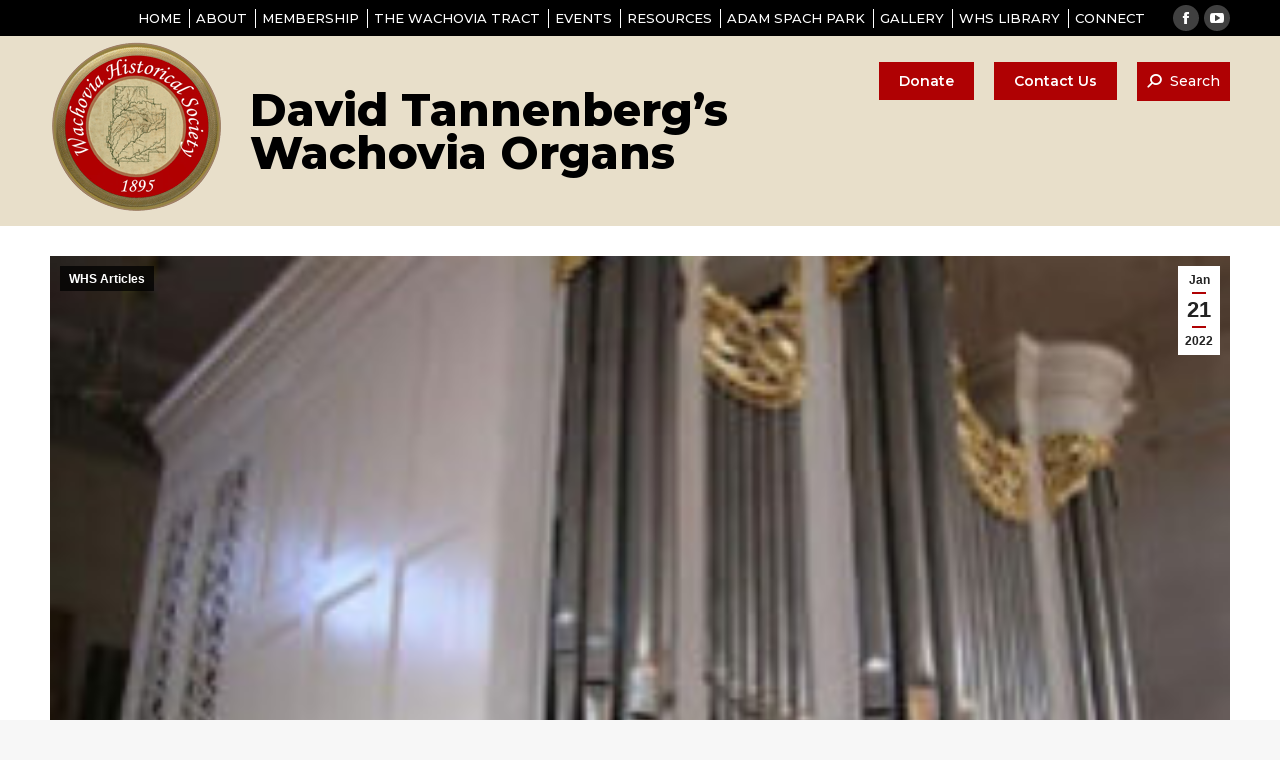

--- FILE ---
content_type: text/html; charset=UTF-8
request_url: https://wachoviahistoricalsociety.org/david-tannenbergs-wachovia-organs/
body_size: 17612
content:
<!DOCTYPE html>
<!--[if !(IE 6) | !(IE 7) | !(IE 8)  ]><!-->
<html lang="en-US" class="no-js">
<!--<![endif]-->
<head>
	<meta charset="UTF-8" />
				<meta name="viewport" content="width=device-width, initial-scale=1, maximum-scale=1, user-scalable=0"/>
			<meta name="theme-color" content="#af0103"/>	<link rel="profile" href="https://gmpg.org/xfn/11" />
	<meta name='robots' content='index, follow, max-image-preview:large, max-snippet:-1, max-video-preview:-1' />

	<!-- This site is optimized with the Yoast SEO plugin v26.8 - https://yoast.com/product/yoast-seo-wordpress/ -->
	<title>David Tannenberg&#039;s Wachovia Organs - Wachovia Historical Society</title>
	<meta name="description" content="the end of the eighteenth century there were three pipe organs in Wachovia built by David Tannenberg, an astonishing number in the new nation. In the summer of 1998, the great organ built in 1800 for Home Moravian Church and dismantled in 1913, was exhibited at the Gallery at MESDA (Museum of Early Southern Decorative Arts) so that the public could watch the Staunton, Virginia, organ builders, Taylor and Boody, reassemble an historically important musical jigsaw puzzle." />
	<link rel="canonical" href="https://wachoviahistoricalsociety.org/david-tannenbergs-wachovia-organs/" />
	<meta property="og:locale" content="en_US" />
	<meta property="og:type" content="article" />
	<meta property="og:title" content="David Tannenberg&#039;s Wachovia Organs - Wachovia Historical Society" />
	<meta property="og:description" content="the end of the eighteenth century there were three pipe organs in Wachovia built by David Tannenberg, an astonishing number in the new nation. In the summer of 1998, the great organ built in 1800 for Home Moravian Church and dismantled in 1913, was exhibited at the Gallery at MESDA (Museum of Early Southern Decorative Arts) so that the public could watch the Staunton, Virginia, organ builders, Taylor and Boody, reassemble an historically important musical jigsaw puzzle." />
	<meta property="og:url" content="https://wachoviahistoricalsociety.org/david-tannenbergs-wachovia-organs/" />
	<meta property="og:site_name" content="Wachovia Historical Society" />
	<meta property="article:publisher" content="https://www.facebook.com/WachoviaHistoricalSociety/" />
	<meta property="article:published_time" content="2022-01-21T14:47:56+00:00" />
	<meta property="article:modified_time" content="2022-04-04T13:54:03+00:00" />
	<meta property="og:image" content="https://wachoviahistoricalsociety.org/wp-content/uploads/2022/01/Tannenberg-Organ-in-Salem-2.jpg" />
	<meta property="og:image:width" content="265" />
	<meta property="og:image:height" content="235" />
	<meta property="og:image:type" content="image/jpeg" />
	<meta name="author" content="Paul Knouse" />
	<meta name="twitter:card" content="summary_large_image" />
	<meta name="twitter:label1" content="Written by" />
	<meta name="twitter:data1" content="Paul Knouse" />
	<meta name="twitter:label2" content="Est. reading time" />
	<meta name="twitter:data2" content="4 minutes" />
	<script type="application/ld+json" class="yoast-schema-graph">{"@context":"https://schema.org","@graph":[{"@type":"Article","@id":"https://wachoviahistoricalsociety.org/david-tannenbergs-wachovia-organs/#article","isPartOf":{"@id":"https://wachoviahistoricalsociety.org/david-tannenbergs-wachovia-organs/"},"author":{"name":"Paul Knouse","@id":"https://wachoviahistoricalsociety.org/#/schema/person/40abe908cadac346010281bdc2c7fbd0"},"headline":"David Tannenberg&#8217;s Wachovia Organs","datePublished":"2022-01-21T14:47:56+00:00","dateModified":"2022-04-04T13:54:03+00:00","mainEntityOfPage":{"@id":"https://wachoviahistoricalsociety.org/david-tannenbergs-wachovia-organs/"},"wordCount":710,"commentCount":0,"publisher":{"@id":"https://wachoviahistoricalsociety.org/#organization"},"image":{"@id":"https://wachoviahistoricalsociety.org/david-tannenbergs-wachovia-organs/#primaryimage"},"thumbnailUrl":"https://wachoviahistoricalsociety.org/wp-content/uploads/2022/01/Tannenberg-Organ-in-Salem-2.jpg","keywords":["David Tannenberg's Wachovia Organs","Moravian Organs"],"articleSection":["WHS Articles"],"inLanguage":"en-US","potentialAction":[{"@type":"CommentAction","name":"Comment","target":["https://wachoviahistoricalsociety.org/david-tannenbergs-wachovia-organs/#respond"]}]},{"@type":"WebPage","@id":"https://wachoviahistoricalsociety.org/david-tannenbergs-wachovia-organs/","url":"https://wachoviahistoricalsociety.org/david-tannenbergs-wachovia-organs/","name":"David Tannenberg's Wachovia Organs - Wachovia Historical Society","isPartOf":{"@id":"https://wachoviahistoricalsociety.org/#website"},"primaryImageOfPage":{"@id":"https://wachoviahistoricalsociety.org/david-tannenbergs-wachovia-organs/#primaryimage"},"image":{"@id":"https://wachoviahistoricalsociety.org/david-tannenbergs-wachovia-organs/#primaryimage"},"thumbnailUrl":"https://wachoviahistoricalsociety.org/wp-content/uploads/2022/01/Tannenberg-Organ-in-Salem-2.jpg","datePublished":"2022-01-21T14:47:56+00:00","dateModified":"2022-04-04T13:54:03+00:00","description":"the end of the eighteenth century there were three pipe organs in Wachovia built by David Tannenberg, an astonishing number in the new nation. In the summer of 1998, the great organ built in 1800 for Home Moravian Church and dismantled in 1913, was exhibited at the Gallery at MESDA (Museum of Early Southern Decorative Arts) so that the public could watch the Staunton, Virginia, organ builders, Taylor and Boody, reassemble an historically important musical jigsaw puzzle.","breadcrumb":{"@id":"https://wachoviahistoricalsociety.org/david-tannenbergs-wachovia-organs/#breadcrumb"},"inLanguage":"en-US","potentialAction":[{"@type":"ReadAction","target":["https://wachoviahistoricalsociety.org/david-tannenbergs-wachovia-organs/"]}]},{"@type":"ImageObject","inLanguage":"en-US","@id":"https://wachoviahistoricalsociety.org/david-tannenbergs-wachovia-organs/#primaryimage","url":"https://wachoviahistoricalsociety.org/wp-content/uploads/2022/01/Tannenberg-Organ-in-Salem-2.jpg","contentUrl":"https://wachoviahistoricalsociety.org/wp-content/uploads/2022/01/Tannenberg-Organ-in-Salem-2.jpg","width":265,"height":235},{"@type":"BreadcrumbList","@id":"https://wachoviahistoricalsociety.org/david-tannenbergs-wachovia-organs/#breadcrumb","itemListElement":[{"@type":"ListItem","position":1,"name":"Home","item":"https://wachoviahistoricalsociety.org/"},{"@type":"ListItem","position":2,"name":"David Tannenberg&#8217;s Wachovia Organs"}]},{"@type":"WebSite","@id":"https://wachoviahistoricalsociety.org/#website","url":"https://wachoviahistoricalsociety.org/","name":"Wachovia Historical Society","description":"","publisher":{"@id":"https://wachoviahistoricalsociety.org/#organization"},"potentialAction":[{"@type":"SearchAction","target":{"@type":"EntryPoint","urlTemplate":"https://wachoviahistoricalsociety.org/?s={search_term_string}"},"query-input":{"@type":"PropertyValueSpecification","valueRequired":true,"valueName":"search_term_string"}}],"inLanguage":"en-US"},{"@type":"Organization","@id":"https://wachoviahistoricalsociety.org/#organization","name":"Wachovia Historical Society","url":"https://wachoviahistoricalsociety.org/","logo":{"@type":"ImageObject","inLanguage":"en-US","@id":"https://wachoviahistoricalsociety.org/#/schema/logo/image/","url":"https://wachoviahistoricalsociety.org/wp-content/uploads/2022/01/WHS-logo.png","contentUrl":"https://wachoviahistoricalsociety.org/wp-content/uploads/2022/01/WHS-logo.png","width":532,"height":536,"caption":"Wachovia Historical Society"},"image":{"@id":"https://wachoviahistoricalsociety.org/#/schema/logo/image/"},"sameAs":["https://www.facebook.com/WachoviaHistoricalSociety/","https://www.youtube.com/channel/UCvL9BU9J1bMoo_o3SfLRzfA"]},{"@type":"Person","@id":"https://wachoviahistoricalsociety.org/#/schema/person/40abe908cadac346010281bdc2c7fbd0","name":"Paul Knouse","image":{"@type":"ImageObject","inLanguage":"en-US","@id":"https://wachoviahistoricalsociety.org/#/schema/person/image/","url":"https://secure.gravatar.com/avatar/e6b0bd0cbf92293d45bfdd7b4bd6153cfb2b8f965f81fa9965534d3a63f4ff43?s=96&d=mm&r=g","contentUrl":"https://secure.gravatar.com/avatar/e6b0bd0cbf92293d45bfdd7b4bd6153cfb2b8f965f81fa9965534d3a63f4ff43?s=96&d=mm&r=g","caption":"Paul Knouse"},"url":"https://wachoviahistoricalsociety.org/author/paulk/"}]}</script>
	<!-- / Yoast SEO plugin. -->


<link rel='dns-prefetch' href='//js.stripe.com' />
<link rel='dns-prefetch' href='//www.googletagmanager.com' />
<link rel='dns-prefetch' href='//fonts.googleapis.com' />
<link rel="alternate" type="application/rss+xml" title="Wachovia Historical Society &raquo; Feed" href="https://wachoviahistoricalsociety.org/feed/" />
<link rel="alternate" type="application/rss+xml" title="Wachovia Historical Society &raquo; Comments Feed" href="https://wachoviahistoricalsociety.org/comments/feed/" />
<link rel="alternate" type="application/rss+xml" title="Wachovia Historical Society &raquo; David Tannenberg&#8217;s Wachovia Organs Comments Feed" href="https://wachoviahistoricalsociety.org/david-tannenbergs-wachovia-organs/feed/" />
<link rel="alternate" title="oEmbed (JSON)" type="application/json+oembed" href="https://wachoviahistoricalsociety.org/wp-json/oembed/1.0/embed?url=https%3A%2F%2Fwachoviahistoricalsociety.org%2Fdavid-tannenbergs-wachovia-organs%2F" />
<link rel="alternate" title="oEmbed (XML)" type="text/xml+oembed" href="https://wachoviahistoricalsociety.org/wp-json/oembed/1.0/embed?url=https%3A%2F%2Fwachoviahistoricalsociety.org%2Fdavid-tannenbergs-wachovia-organs%2F&#038;format=xml" />
<style id='wp-img-auto-sizes-contain-inline-css'>
img:is([sizes=auto i],[sizes^="auto," i]){contain-intrinsic-size:3000px 1500px}
/*# sourceURL=wp-img-auto-sizes-contain-inline-css */
</style>

<link rel='stylesheet' id='wp-block-library-css' href='https://wachoviahistoricalsociety.org/wp-includes/css/dist/block-library/style.min.css?ver=6.9' media='all' />
<style id='global-styles-inline-css'>
:root{--wp--preset--aspect-ratio--square: 1;--wp--preset--aspect-ratio--4-3: 4/3;--wp--preset--aspect-ratio--3-4: 3/4;--wp--preset--aspect-ratio--3-2: 3/2;--wp--preset--aspect-ratio--2-3: 2/3;--wp--preset--aspect-ratio--16-9: 16/9;--wp--preset--aspect-ratio--9-16: 9/16;--wp--preset--color--black: #000000;--wp--preset--color--cyan-bluish-gray: #abb8c3;--wp--preset--color--white: #FFF;--wp--preset--color--pale-pink: #f78da7;--wp--preset--color--vivid-red: #cf2e2e;--wp--preset--color--luminous-vivid-orange: #ff6900;--wp--preset--color--luminous-vivid-amber: #fcb900;--wp--preset--color--light-green-cyan: #7bdcb5;--wp--preset--color--vivid-green-cyan: #00d084;--wp--preset--color--pale-cyan-blue: #8ed1fc;--wp--preset--color--vivid-cyan-blue: #0693e3;--wp--preset--color--vivid-purple: #9b51e0;--wp--preset--color--accent: #af0103;--wp--preset--color--dark-gray: #111;--wp--preset--color--light-gray: #767676;--wp--preset--gradient--vivid-cyan-blue-to-vivid-purple: linear-gradient(135deg,rgb(6,147,227) 0%,rgb(155,81,224) 100%);--wp--preset--gradient--light-green-cyan-to-vivid-green-cyan: linear-gradient(135deg,rgb(122,220,180) 0%,rgb(0,208,130) 100%);--wp--preset--gradient--luminous-vivid-amber-to-luminous-vivid-orange: linear-gradient(135deg,rgb(252,185,0) 0%,rgb(255,105,0) 100%);--wp--preset--gradient--luminous-vivid-orange-to-vivid-red: linear-gradient(135deg,rgb(255,105,0) 0%,rgb(207,46,46) 100%);--wp--preset--gradient--very-light-gray-to-cyan-bluish-gray: linear-gradient(135deg,rgb(238,238,238) 0%,rgb(169,184,195) 100%);--wp--preset--gradient--cool-to-warm-spectrum: linear-gradient(135deg,rgb(74,234,220) 0%,rgb(151,120,209) 20%,rgb(207,42,186) 40%,rgb(238,44,130) 60%,rgb(251,105,98) 80%,rgb(254,248,76) 100%);--wp--preset--gradient--blush-light-purple: linear-gradient(135deg,rgb(255,206,236) 0%,rgb(152,150,240) 100%);--wp--preset--gradient--blush-bordeaux: linear-gradient(135deg,rgb(254,205,165) 0%,rgb(254,45,45) 50%,rgb(107,0,62) 100%);--wp--preset--gradient--luminous-dusk: linear-gradient(135deg,rgb(255,203,112) 0%,rgb(199,81,192) 50%,rgb(65,88,208) 100%);--wp--preset--gradient--pale-ocean: linear-gradient(135deg,rgb(255,245,203) 0%,rgb(182,227,212) 50%,rgb(51,167,181) 100%);--wp--preset--gradient--electric-grass: linear-gradient(135deg,rgb(202,248,128) 0%,rgb(113,206,126) 100%);--wp--preset--gradient--midnight: linear-gradient(135deg,rgb(2,3,129) 0%,rgb(40,116,252) 100%);--wp--preset--font-size--small: 13px;--wp--preset--font-size--medium: 20px;--wp--preset--font-size--large: 36px;--wp--preset--font-size--x-large: 42px;--wp--preset--spacing--20: 0.44rem;--wp--preset--spacing--30: 0.67rem;--wp--preset--spacing--40: 1rem;--wp--preset--spacing--50: 1.5rem;--wp--preset--spacing--60: 2.25rem;--wp--preset--spacing--70: 3.38rem;--wp--preset--spacing--80: 5.06rem;--wp--preset--shadow--natural: 6px 6px 9px rgba(0, 0, 0, 0.2);--wp--preset--shadow--deep: 12px 12px 50px rgba(0, 0, 0, 0.4);--wp--preset--shadow--sharp: 6px 6px 0px rgba(0, 0, 0, 0.2);--wp--preset--shadow--outlined: 6px 6px 0px -3px rgb(255, 255, 255), 6px 6px rgb(0, 0, 0);--wp--preset--shadow--crisp: 6px 6px 0px rgb(0, 0, 0);}:where(.is-layout-flex){gap: 0.5em;}:where(.is-layout-grid){gap: 0.5em;}body .is-layout-flex{display: flex;}.is-layout-flex{flex-wrap: wrap;align-items: center;}.is-layout-flex > :is(*, div){margin: 0;}body .is-layout-grid{display: grid;}.is-layout-grid > :is(*, div){margin: 0;}:where(.wp-block-columns.is-layout-flex){gap: 2em;}:where(.wp-block-columns.is-layout-grid){gap: 2em;}:where(.wp-block-post-template.is-layout-flex){gap: 1.25em;}:where(.wp-block-post-template.is-layout-grid){gap: 1.25em;}.has-black-color{color: var(--wp--preset--color--black) !important;}.has-cyan-bluish-gray-color{color: var(--wp--preset--color--cyan-bluish-gray) !important;}.has-white-color{color: var(--wp--preset--color--white) !important;}.has-pale-pink-color{color: var(--wp--preset--color--pale-pink) !important;}.has-vivid-red-color{color: var(--wp--preset--color--vivid-red) !important;}.has-luminous-vivid-orange-color{color: var(--wp--preset--color--luminous-vivid-orange) !important;}.has-luminous-vivid-amber-color{color: var(--wp--preset--color--luminous-vivid-amber) !important;}.has-light-green-cyan-color{color: var(--wp--preset--color--light-green-cyan) !important;}.has-vivid-green-cyan-color{color: var(--wp--preset--color--vivid-green-cyan) !important;}.has-pale-cyan-blue-color{color: var(--wp--preset--color--pale-cyan-blue) !important;}.has-vivid-cyan-blue-color{color: var(--wp--preset--color--vivid-cyan-blue) !important;}.has-vivid-purple-color{color: var(--wp--preset--color--vivid-purple) !important;}.has-black-background-color{background-color: var(--wp--preset--color--black) !important;}.has-cyan-bluish-gray-background-color{background-color: var(--wp--preset--color--cyan-bluish-gray) !important;}.has-white-background-color{background-color: var(--wp--preset--color--white) !important;}.has-pale-pink-background-color{background-color: var(--wp--preset--color--pale-pink) !important;}.has-vivid-red-background-color{background-color: var(--wp--preset--color--vivid-red) !important;}.has-luminous-vivid-orange-background-color{background-color: var(--wp--preset--color--luminous-vivid-orange) !important;}.has-luminous-vivid-amber-background-color{background-color: var(--wp--preset--color--luminous-vivid-amber) !important;}.has-light-green-cyan-background-color{background-color: var(--wp--preset--color--light-green-cyan) !important;}.has-vivid-green-cyan-background-color{background-color: var(--wp--preset--color--vivid-green-cyan) !important;}.has-pale-cyan-blue-background-color{background-color: var(--wp--preset--color--pale-cyan-blue) !important;}.has-vivid-cyan-blue-background-color{background-color: var(--wp--preset--color--vivid-cyan-blue) !important;}.has-vivid-purple-background-color{background-color: var(--wp--preset--color--vivid-purple) !important;}.has-black-border-color{border-color: var(--wp--preset--color--black) !important;}.has-cyan-bluish-gray-border-color{border-color: var(--wp--preset--color--cyan-bluish-gray) !important;}.has-white-border-color{border-color: var(--wp--preset--color--white) !important;}.has-pale-pink-border-color{border-color: var(--wp--preset--color--pale-pink) !important;}.has-vivid-red-border-color{border-color: var(--wp--preset--color--vivid-red) !important;}.has-luminous-vivid-orange-border-color{border-color: var(--wp--preset--color--luminous-vivid-orange) !important;}.has-luminous-vivid-amber-border-color{border-color: var(--wp--preset--color--luminous-vivid-amber) !important;}.has-light-green-cyan-border-color{border-color: var(--wp--preset--color--light-green-cyan) !important;}.has-vivid-green-cyan-border-color{border-color: var(--wp--preset--color--vivid-green-cyan) !important;}.has-pale-cyan-blue-border-color{border-color: var(--wp--preset--color--pale-cyan-blue) !important;}.has-vivid-cyan-blue-border-color{border-color: var(--wp--preset--color--vivid-cyan-blue) !important;}.has-vivid-purple-border-color{border-color: var(--wp--preset--color--vivid-purple) !important;}.has-vivid-cyan-blue-to-vivid-purple-gradient-background{background: var(--wp--preset--gradient--vivid-cyan-blue-to-vivid-purple) !important;}.has-light-green-cyan-to-vivid-green-cyan-gradient-background{background: var(--wp--preset--gradient--light-green-cyan-to-vivid-green-cyan) !important;}.has-luminous-vivid-amber-to-luminous-vivid-orange-gradient-background{background: var(--wp--preset--gradient--luminous-vivid-amber-to-luminous-vivid-orange) !important;}.has-luminous-vivid-orange-to-vivid-red-gradient-background{background: var(--wp--preset--gradient--luminous-vivid-orange-to-vivid-red) !important;}.has-very-light-gray-to-cyan-bluish-gray-gradient-background{background: var(--wp--preset--gradient--very-light-gray-to-cyan-bluish-gray) !important;}.has-cool-to-warm-spectrum-gradient-background{background: var(--wp--preset--gradient--cool-to-warm-spectrum) !important;}.has-blush-light-purple-gradient-background{background: var(--wp--preset--gradient--blush-light-purple) !important;}.has-blush-bordeaux-gradient-background{background: var(--wp--preset--gradient--blush-bordeaux) !important;}.has-luminous-dusk-gradient-background{background: var(--wp--preset--gradient--luminous-dusk) !important;}.has-pale-ocean-gradient-background{background: var(--wp--preset--gradient--pale-ocean) !important;}.has-electric-grass-gradient-background{background: var(--wp--preset--gradient--electric-grass) !important;}.has-midnight-gradient-background{background: var(--wp--preset--gradient--midnight) !important;}.has-small-font-size{font-size: var(--wp--preset--font-size--small) !important;}.has-medium-font-size{font-size: var(--wp--preset--font-size--medium) !important;}.has-large-font-size{font-size: var(--wp--preset--font-size--large) !important;}.has-x-large-font-size{font-size: var(--wp--preset--font-size--x-large) !important;}
/*# sourceURL=global-styles-inline-css */
</style>

<style id='classic-theme-styles-inline-css'>
/*! This file is auto-generated */
.wp-block-button__link{color:#fff;background-color:#32373c;border-radius:9999px;box-shadow:none;text-decoration:none;padding:calc(.667em + 2px) calc(1.333em + 2px);font-size:1.125em}.wp-block-file__button{background:#32373c;color:#fff;text-decoration:none}
/*# sourceURL=/wp-includes/css/classic-themes.min.css */
</style>
<link rel='stylesheet' id='wpecpp-css' href='https://wachoviahistoricalsociety.org/wp-content/plugins/wp-ecommerce-paypal/assets/css/wpecpp.css?ver=2.0.4' media='all' />
<link rel='stylesheet' id='the7-font-css' href='https://wachoviahistoricalsociety.org/wp-content/themes/dt-the7/fonts/icomoon-the7-font/icomoon-the7-font.min.css?ver=14.2.0' media='all' />
<link rel='stylesheet' id='tablepress-default-css' href='https://wachoviahistoricalsociety.org/wp-content/plugins/tablepress/css/build/default.css?ver=3.2.6' media='all' />
<link rel='stylesheet' id='dt-web-fonts-css' href='https://fonts.googleapis.com/css?family=Montserrat:400,400italic,500,600,700,800%7CRoboto:400,500,600,700&#038;display=swap' media='all' />
<link rel='stylesheet' id='dt-main-css' href='https://wachoviahistoricalsociety.org/wp-content/themes/dt-the7/css/main.min.css?ver=14.2.0' media='all' />
<style id='dt-main-inline-css'>
body #load {
  display: block;
  height: 100%;
  overflow: hidden;
  position: fixed;
  width: 100%;
  z-index: 9901;
  opacity: 1;
  visibility: visible;
  transition: all .35s ease-out;
}
.load-wrap {
  width: 100%;
  height: 100%;
  background-position: center center;
  background-repeat: no-repeat;
  text-align: center;
  display: -ms-flexbox;
  display: -ms-flex;
  display: flex;
  -ms-align-items: center;
  -ms-flex-align: center;
  align-items: center;
  -ms-flex-flow: column wrap;
  flex-flow: column wrap;
  -ms-flex-pack: center;
  -ms-justify-content: center;
  justify-content: center;
}
.load-wrap > svg {
  position: absolute;
  top: 50%;
  left: 50%;
  transform: translate(-50%,-50%);
}
#load {
  background: var(--the7-elementor-beautiful-loading-bg,#ffffff);
  --the7-beautiful-spinner-color2: var(--the7-beautiful-spinner-color,rgba(51,51,51,0.25));
}

/*# sourceURL=dt-main-inline-css */
</style>
<link rel='stylesheet' id='the7-custom-scrollbar-css' href='https://wachoviahistoricalsociety.org/wp-content/themes/dt-the7/lib/custom-scrollbar/custom-scrollbar.min.css?ver=14.2.0' media='all' />
<link rel='stylesheet' id='the7-wpbakery-css' href='https://wachoviahistoricalsociety.org/wp-content/themes/dt-the7/css/wpbakery.min.css?ver=14.2.0' media='all' />
<link rel='stylesheet' id='the7-css-vars-css' href='https://wachoviahistoricalsociety.org/wp-content/uploads/the7-css/css-vars.css?ver=133918369e19' media='all' />
<link rel='stylesheet' id='dt-custom-css' href='https://wachoviahistoricalsociety.org/wp-content/uploads/the7-css/custom.css?ver=133918369e19' media='all' />
<link rel='stylesheet' id='dt-media-css' href='https://wachoviahistoricalsociety.org/wp-content/uploads/the7-css/media.css?ver=133918369e19' media='all' />
<link rel='stylesheet' id='the7-mega-menu-css' href='https://wachoviahistoricalsociety.org/wp-content/uploads/the7-css/mega-menu.css?ver=133918369e19' media='all' />
<link rel='stylesheet' id='the7-elements-css' href='https://wachoviahistoricalsociety.org/wp-content/uploads/the7-css/post-type-dynamic.css?ver=133918369e19' media='all' />
<link rel='stylesheet' id='style-css' href='https://wachoviahistoricalsociety.org/wp-content/themes/dt-the7-child/style.css?ver=14.2.0' media='all' />
<script src="https://wachoviahistoricalsociety.org/wp-includes/js/jquery/jquery.min.js?ver=3.7.1" id="jquery-core-js"></script>
<script src="https://wachoviahistoricalsociety.org/wp-includes/js/jquery/jquery-migrate.min.js?ver=3.4.1" id="jquery-migrate-js"></script>
<script id="dt-above-fold-js-extra">
var dtLocal = {"themeUrl":"https://wachoviahistoricalsociety.org/wp-content/themes/dt-the7","passText":"To view this protected post, enter the password below:","moreButtonText":{"loading":"Loading...","loadMore":"Load more"},"postID":"286","ajaxurl":"https://wachoviahistoricalsociety.org/wp-admin/admin-ajax.php","REST":{"baseUrl":"https://wachoviahistoricalsociety.org/wp-json/the7/v1","endpoints":{"sendMail":"/send-mail"}},"contactMessages":{"required":"One or more fields have an error. Please check and try again.","terms":"Please accept the privacy policy.","fillTheCaptchaError":"Please, fill the captcha."},"captchaSiteKey":"","ajaxNonce":"4ccc0b970d","pageData":"","themeSettings":{"smoothScroll":"off","lazyLoading":false,"desktopHeader":{"height":90},"ToggleCaptionEnabled":"disabled","ToggleCaption":"Navigation","floatingHeader":{"showAfter":94,"showMenu":true,"height":60,"logo":{"showLogo":false,"html":"","url":"https://wachoviahistoricalsociety.org/"}},"topLine":{"floatingTopLine":{"logo":{"showLogo":false,"html":""}}},"mobileHeader":{"firstSwitchPoint":992,"secondSwitchPoint":778,"firstSwitchPointHeight":60,"secondSwitchPointHeight":60,"mobileToggleCaptionEnabled":"disabled","mobileToggleCaption":"Menu"},"stickyMobileHeaderFirstSwitch":{"logo":{"html":"\u003Cimg class=\" preload-me\" src=\"https://wachoviahistoricalsociety.org/wp-content/uploads/2022/02/WHS-mobile-header-logo.png\" srcset=\"https://wachoviahistoricalsociety.org/wp-content/uploads/2022/02/WHS-mobile-header-logo.png 124w, https://wachoviahistoricalsociety.org/wp-content/uploads/2022/02/WHS-mobile-header-logo@2x.png 248w\" width=\"124\" height=\"125\"   sizes=\"124px\" alt=\"Wachovia Historical Society\" /\u003E"}},"stickyMobileHeaderSecondSwitch":{"logo":{"html":"\u003Cimg class=\" preload-me\" src=\"https://wachoviahistoricalsociety.org/wp-content/uploads/2022/02/WHS-mobile-header-logo.png\" srcset=\"https://wachoviahistoricalsociety.org/wp-content/uploads/2022/02/WHS-mobile-header-logo.png 124w, https://wachoviahistoricalsociety.org/wp-content/uploads/2022/02/WHS-mobile-header-logo@2x.png 248w\" width=\"124\" height=\"125\"   sizes=\"124px\" alt=\"Wachovia Historical Society\" /\u003E"}},"sidebar":{"switchPoint":992},"boxedWidth":"1280px"},"VCMobileScreenWidth":"768"};
var dtShare = {"shareButtonText":{"facebook":"Share on Facebook","twitter":"Share on X","pinterest":"Pin it","linkedin":"Share on Linkedin","whatsapp":"Share on Whatsapp"},"overlayOpacity":"85"};
//# sourceURL=dt-above-fold-js-extra
</script>
<script src="https://wachoviahistoricalsociety.org/wp-content/themes/dt-the7/js/above-the-fold.min.js?ver=14.2.0" id="dt-above-fold-js"></script>

<!-- Google tag (gtag.js) snippet added by Site Kit -->
<!-- Google Analytics snippet added by Site Kit -->
<script src="https://www.googletagmanager.com/gtag/js?id=G-NWT24R45T1" id="google_gtagjs-js" async></script>
<script id="google_gtagjs-js-after">
window.dataLayer = window.dataLayer || [];function gtag(){dataLayer.push(arguments);}
gtag("set","linker",{"domains":["wachoviahistoricalsociety.org"]});
gtag("js", new Date());
gtag("set", "developer_id.dZTNiMT", true);
gtag("config", "G-NWT24R45T1");
//# sourceURL=google_gtagjs-js-after
</script>
<script></script><link rel="https://api.w.org/" href="https://wachoviahistoricalsociety.org/wp-json/" /><link rel="alternate" title="JSON" type="application/json" href="https://wachoviahistoricalsociety.org/wp-json/wp/v2/posts/286" /><link rel="EditURI" type="application/rsd+xml" title="RSD" href="https://wachoviahistoricalsociety.org/xmlrpc.php?rsd" />
<meta name="generator" content="WordPress 6.9" />
<link rel='shortlink' href='https://wachoviahistoricalsociety.org/?p=286' />
<meta name="generator" content="Site Kit by Google 1.171.0" /><meta name="generator" content="Powered by WPBakery Page Builder - drag and drop page builder for WordPress."/>
<meta name="generator" content="Powered by Slider Revolution 6.7.38 - responsive, Mobile-Friendly Slider Plugin for WordPress with comfortable drag and drop interface." />
<script type="text/javascript" id="the7-loader-script">
document.addEventListener("DOMContentLoaded", function(event) {
	var load = document.getElementById("load");
	if(!load.classList.contains('loader-removed')){
		var removeLoading = setTimeout(function() {
			load.className += " loader-removed";
		}, 300);
	}
});
</script>
		<script>function setREVStartSize(e){
			//window.requestAnimationFrame(function() {
				window.RSIW = window.RSIW===undefined ? window.innerWidth : window.RSIW;
				window.RSIH = window.RSIH===undefined ? window.innerHeight : window.RSIH;
				try {
					var pw = document.getElementById(e.c).parentNode.offsetWidth,
						newh;
					pw = pw===0 || isNaN(pw) || (e.l=="fullwidth" || e.layout=="fullwidth") ? window.RSIW : pw;
					e.tabw = e.tabw===undefined ? 0 : parseInt(e.tabw);
					e.thumbw = e.thumbw===undefined ? 0 : parseInt(e.thumbw);
					e.tabh = e.tabh===undefined ? 0 : parseInt(e.tabh);
					e.thumbh = e.thumbh===undefined ? 0 : parseInt(e.thumbh);
					e.tabhide = e.tabhide===undefined ? 0 : parseInt(e.tabhide);
					e.thumbhide = e.thumbhide===undefined ? 0 : parseInt(e.thumbhide);
					e.mh = e.mh===undefined || e.mh=="" || e.mh==="auto" ? 0 : parseInt(e.mh,0);
					if(e.layout==="fullscreen" || e.l==="fullscreen")
						newh = Math.max(e.mh,window.RSIH);
					else{
						e.gw = Array.isArray(e.gw) ? e.gw : [e.gw];
						for (var i in e.rl) if (e.gw[i]===undefined || e.gw[i]===0) e.gw[i] = e.gw[i-1];
						e.gh = e.el===undefined || e.el==="" || (Array.isArray(e.el) && e.el.length==0)? e.gh : e.el;
						e.gh = Array.isArray(e.gh) ? e.gh : [e.gh];
						for (var i in e.rl) if (e.gh[i]===undefined || e.gh[i]===0) e.gh[i] = e.gh[i-1];
											
						var nl = new Array(e.rl.length),
							ix = 0,
							sl;
						e.tabw = e.tabhide>=pw ? 0 : e.tabw;
						e.thumbw = e.thumbhide>=pw ? 0 : e.thumbw;
						e.tabh = e.tabhide>=pw ? 0 : e.tabh;
						e.thumbh = e.thumbhide>=pw ? 0 : e.thumbh;
						for (var i in e.rl) nl[i] = e.rl[i]<window.RSIW ? 0 : e.rl[i];
						sl = nl[0];
						for (var i in nl) if (sl>nl[i] && nl[i]>0) { sl = nl[i]; ix=i;}
						var m = pw>(e.gw[ix]+e.tabw+e.thumbw) ? 1 : (pw-(e.tabw+e.thumbw)) / (e.gw[ix]);
						newh =  (e.gh[ix] * m) + (e.tabh + e.thumbh);
					}
					var el = document.getElementById(e.c);
					if (el!==null && el) el.style.height = newh+"px";
					el = document.getElementById(e.c+"_wrapper");
					if (el!==null && el) {
						el.style.height = newh+"px";
						el.style.display = "block";
					}
				} catch(e){
					console.log("Failure at Presize of Slider:" + e)
				}
			//});
		  };</script>
<noscript><style> .wpb_animate_when_almost_visible { opacity: 1; }</style></noscript><style id='the7-custom-inline-css' type='text/css'>
/* STYLES */

.dk-red-text, .dk-red-text a {
	color:#af0103;
}

.white-text, .white-text a, .white-text h4 {
	color:#ffffff;
}

.bold {
	font-weight:500;
}

.italic {
	font-style:italic;
}

h4 {
	color:#808285;
}	

.semi-bold {
	font-weight:500;
}

.uppercase {
	text-transform:uppercase;
}

.larger-text {
	font-size:1.25em;
}

.zero-margin {
	padding:0px !important;
	margin:0px !important;
}

.small-text, .small-text p {
	font-size:.95em;
	line-height:18px;
}

h6 {
	color:#000000;
}

span.photo-caption {
text-transform:uppercase;
	font-size:.85em;
	line-height:18px;
}

/* HEADER */
.sub-nav .menu-item i.fa,
.sub-nav .menu-item i.fas,
.sub-nav .menu-item i.far,
.sub-nav .menu-item i.fab {
	text-align: center;
	width: 1.25em;
}

#primary-menu {
	display:none;
}

#top-menu li.current-menu-item a {
	color:#af0103 !important;
	font-weight:700 !important;
}

#main-slideshow {
	z-index:0;
	border-bottom:15px solid #af0103;
}

.branding {
    margin-top: 90px;
}

.fancy-header .hgroup {
    padding: 5px 200px;
	margin-top:-100px;
	overflow:visible;
}

.fancy-header .fancy-title {
	text-shadow: 2px 2px 8px rgba(0, 0, 0, 0.4);
}

ul#top-menu li {
border-right:1px solid white;
	padding-right:8px;
}

ul#top-menu li.last {
border-right:none;
	padding-right:8px;
}

.mini-nav:not(.select-type-menu) > ul > li:not(:last-child) {
    margin: 0 2px 0 0 !important;
}

.masthead .mini-search {
	background-color:#af0103;
	padding:5px 10px;
}

.masthead .mini-search a, .masthead .mini-search i {
	font-size:14px;
	color:#ffffff;
	font-weight:500;
}

/*CONTENT*/
.vc-hoverbox-back-inner p {
	color:#ffffff;
	font-size:.9em;
	line-height:22px;
}

.single-post .page-title-head, .search-results .page-title-head {
	margin-left:200px;
	vertical-align:middle;
	margin-top:-90px;
}

.page-title .hgroup, .search-results .page-title-head .hgroup {
	overflow:visible;
	font-size:30px;
}

.single-post h1.entry-title, .search-results .page-title-head {
	font-size:45px !important;
	color:#000000!important;
	width:500px;
	line-height:32px;
}


/* COLUMNS */
.two-columns {
-webkit-column-count: 2;
-moz-column-count: 2;
column-count: 2;
-webkit-column-gap: 40px;
column-gap: 40px;
-moz-column-gap: 40px;
}

.three-columns {
-webkit-column-count: 3;
-moz-column-count: 3;
column-count: 3;
-webkit-column-gap: 40px;
column-gap: 40px;
-moz-column-gap: 40px;
}

/*TABLEPRESS*/
.tablepress tbody td {
	padding:0px;
	line-height:24px;
}

#tablepress-1 .column-2, 
#tablepress-2 .column-2, #tablepress-6 .column-2, #tablepress-7 .column-2, #tablepress-8 .column-2 { 
	text-align:right; 
}

#tablepress-5 .column-1 {
	text-align:right;
	padding-right:15px;
}

#tablepress-7 .column-1, #tablepress-8 .column-1 {
	width:55%;
}

/* ACCORDION */
.vc_tta-color-grey.vc_tta-style-classic .vc_tta-panel .vc_tta-panel-title>a {
	color:#000000 !important;
	font-weight:500;
}

vc_tta-color-grey.vc_tta-style-classic .vc_tta-panel .vc_tta-panel-heading {
    border-color: #f0f0f0;
    background-color: #e6e6e6 !important;
}

.vc_tta-color-grey.vc_tta-style-classic .vc_tta-panel .vc_tta-panel-body {
	background-color:#ffffff !important;
}

.vc_tta-color-grey.vc_tta-style-classic .vc_tta-controls-icon::before {
	border-color:#af0103 !important;
}

/*FOOTER*/
.wf-container-footer #presscore-blog-posts-2 {
	background-color:#ffffff;
	padding:10px;
}

.wf-container-footer #presscore-blog-posts-2 article{
	background-color:#d8cb9d;
	padding:10px;
	font-size:.85em;
}

.wf-container-footer #presscore-blog-posts-2 article a{
	color:#000000 !important;
}

.wf-container-footer #presscore-blog-posts-2 time {
	display:none;
}

.footer .widget-title {
	background-color:#938345;
	text-align:center;
	text-transform:uppercase;
	font-size:18px !important;
	padding:10px;
	font-weight:600;
}

@media screen and (max-width: 767px) {
	.gold-header-bar h3 {
		font-size:15px;
	}
	
	/* COLUMNS */
.two-columns {
-webkit-column-count: 1;
-moz-column-count: 1;
column-count: 1;
-webkit-column-gap: 40px;
column-gap: 40px;
-moz-column-gap: 40px;
}

.three-columns {
-webkit-column-count: 1;
-moz-column-count: 1;
column-count: 1;
-webkit-column-gap: 40px;
column-gap: 40px;
-moz-column-gap: 40px;
}
	
.fancy-header .hgroup {
		display:block;
		margin-top:0px;
		clear:both;
		margin:0 auto;
		text-align:center;
	padding:0px;
}
	
#fancy-header .fancy-title>span:after{
content:none !important;
}
	
	#fancy-header .fancy-title>span {
    width:100%;
    text-align:center;
    line-height:65px;
}
}
</style>
<link rel='stylesheet' id='rs-plugin-settings-css' href='//wachoviahistoricalsociety.org/wp-content/plugins/revslider/sr6/assets/css/rs6.css?ver=6.7.38' media='all' />
<style id='rs-plugin-settings-inline-css'>
#rs-demo-id {}
/*# sourceURL=rs-plugin-settings-inline-css */
</style>
</head>
<body id="the7-body" class="wp-singular post-template-default single single-post postid-286 single-format-standard wp-embed-responsive wp-theme-dt-the7 wp-child-theme-dt-the7-child the7-core-ver-2.7.12 transparent dt-responsive-on right-mobile-menu-close-icon ouside-menu-close-icon mobile-hamburger-close-bg-enable mobile-hamburger-close-bg-hover-enable  fade-medium-mobile-menu-close-icon fade-medium-menu-close-icon srcset-enabled btn-flat custom-btn-color custom-btn-hover-color phantom-sticky phantom-disable-decoration phantom-logo-off floating-top-bar sticky-mobile-header top-header first-switch-logo-center first-switch-menu-right second-switch-logo-left second-switch-menu-right right-mobile-menu layzr-loading-on popup-message-style the7-ver-14.2.0 wpb-js-composer js-comp-ver-8.7.2 vc_responsive">
<!-- The7 14.2.0 -->
<div id="load" class="spinner-loader">
	<div class="load-wrap"><style type="text/css">
    [class*="the7-spinner-animate-"]{
        animation: spinner-animation 1s cubic-bezier(1,1,1,1) infinite;
        x:46.5px;
        y:40px;
        width:7px;
        height:20px;
        fill:var(--the7-beautiful-spinner-color2);
        opacity: 0.2;
    }
    .the7-spinner-animate-2{
        animation-delay: 0.083s;
    }
    .the7-spinner-animate-3{
        animation-delay: 0.166s;
    }
    .the7-spinner-animate-4{
         animation-delay: 0.25s;
    }
    .the7-spinner-animate-5{
         animation-delay: 0.33s;
    }
    .the7-spinner-animate-6{
         animation-delay: 0.416s;
    }
    .the7-spinner-animate-7{
         animation-delay: 0.5s;
    }
    .the7-spinner-animate-8{
         animation-delay: 0.58s;
    }
    .the7-spinner-animate-9{
         animation-delay: 0.666s;
    }
    .the7-spinner-animate-10{
         animation-delay: 0.75s;
    }
    .the7-spinner-animate-11{
        animation-delay: 0.83s;
    }
    .the7-spinner-animate-12{
        animation-delay: 0.916s;
    }
    @keyframes spinner-animation{
        from {
            opacity: 1;
        }
        to{
            opacity: 0;
        }
    }
</style>
<svg width="75px" height="75px" xmlns="http://www.w3.org/2000/svg" viewBox="0 0 100 100" preserveAspectRatio="xMidYMid">
	<rect class="the7-spinner-animate-1" rx="5" ry="5" transform="rotate(0 50 50) translate(0 -30)"></rect>
	<rect class="the7-spinner-animate-2" rx="5" ry="5" transform="rotate(30 50 50) translate(0 -30)"></rect>
	<rect class="the7-spinner-animate-3" rx="5" ry="5" transform="rotate(60 50 50) translate(0 -30)"></rect>
	<rect class="the7-spinner-animate-4" rx="5" ry="5" transform="rotate(90 50 50) translate(0 -30)"></rect>
	<rect class="the7-spinner-animate-5" rx="5" ry="5" transform="rotate(120 50 50) translate(0 -30)"></rect>
	<rect class="the7-spinner-animate-6" rx="5" ry="5" transform="rotate(150 50 50) translate(0 -30)"></rect>
	<rect class="the7-spinner-animate-7" rx="5" ry="5" transform="rotate(180 50 50) translate(0 -30)"></rect>
	<rect class="the7-spinner-animate-8" rx="5" ry="5" transform="rotate(210 50 50) translate(0 -30)"></rect>
	<rect class="the7-spinner-animate-9" rx="5" ry="5" transform="rotate(240 50 50) translate(0 -30)"></rect>
	<rect class="the7-spinner-animate-10" rx="5" ry="5" transform="rotate(270 50 50) translate(0 -30)"></rect>
	<rect class="the7-spinner-animate-11" rx="5" ry="5" transform="rotate(300 50 50) translate(0 -30)"></rect>
	<rect class="the7-spinner-animate-12" rx="5" ry="5" transform="rotate(330 50 50) translate(0 -30)"></rect>
</svg></div>
</div>
<div id="page" >
	<a class="skip-link screen-reader-text" href="#content">Skip to content</a>

<div class="masthead inline-header center light-preset-color widgets full-height dividers shadow-mobile-header-decoration small-mobile-menu-icon mobile-menu-icon-bg-on dt-parent-menu-clickable show-sub-menu-on-hover" >

	<div class="top-bar top-bar-line-hide">
	<div class="top-bar-bg" ></div>
	<div class="mini-widgets left-widgets"></div><div class="right-widgets mini-widgets"><div class="mini-nav show-on-desktop hide-on-first-switch hide-on-second-switch list-type-menu select-type-menu-first-switch select-type-menu-second-switch"><ul id="top-menu"><li class="menu-item menu-item-type-post_type menu-item-object-page menu-item-home menu-item-611 first depth-0"><a href='https://wachoviahistoricalsociety.org/' data-level='1'><span class="menu-item-text"><span class="menu-text">Home</span></span></a></li> <li class="menu-item menu-item-type-post_type menu-item-object-page menu-item-31 depth-0"><a href='https://wachoviahistoricalsociety.org/about/' data-level='1'><span class="menu-item-text"><span class="menu-text">About</span></span></a></li> <li class="menu-item menu-item-type-post_type menu-item-object-page menu-item-32 depth-0"><a href='https://wachoviahistoricalsociety.org/membership/' data-level='1'><span class="menu-item-text"><span class="menu-text">Membership</span></span></a></li> <li class="menu-item menu-item-type-post_type menu-item-object-page menu-item-34 depth-0"><a href='https://wachoviahistoricalsociety.org/the-wachovia-tract/' data-level='1'><span class="menu-item-text"><span class="menu-text">The Wachovia Tract</span></span></a></li> <li class="menu-item menu-item-type-post_type menu-item-object-page menu-item-33 depth-0"><a href='https://wachoviahistoricalsociety.org/events/' data-level='1'><span class="menu-item-text"><span class="menu-text">Events</span></span></a></li> <li class="menu-item menu-item-type-post_type menu-item-object-page menu-item-has-children menu-item-36 has-children depth-0"><a href='https://wachoviahistoricalsociety.org/resources/' data-level='1' aria-haspopup='true' aria-expanded='false'><span class="menu-item-text"><span class="menu-text">Resources</span></span></a><ul class="mini-sub-nav" role="group"><li class="menu-item menu-item-type-post_type menu-item-object-page menu-item-35 first depth-1"><a href='https://wachoviahistoricalsociety.org/our-collections/' data-level='2'><span class="menu-item-text"><span class="menu-text">Collections</span></span></a></li> </ul></li> <li class="menu-item menu-item-type-custom menu-item-object-custom menu-item-1178 depth-0"><a href='https://wachoviahistoricalsociety.org/a-new-chapter-in-the-life-of-adam-spach/' data-level='1'><span class="menu-item-text"><span class="menu-text">Adam Spach Park</span></span></a></li> <li class="menu-item menu-item-type-post_type menu-item-object-page menu-item-37 depth-0"><a href='https://wachoviahistoricalsociety.org/gallery/' data-level='1'><span class="menu-item-text"><span class="menu-text">Gallery</span></span></a></li> <li class="menu-item menu-item-type-post_type menu-item-object-page menu-item-38 depth-0"><a href='https://wachoviahistoricalsociety.org/whs-library/' data-level='1'><span class="menu-item-text"><span class="menu-text">WHS Library</span></span></a></li> <li class="menu-item menu-item-type-post_type menu-item-object-page menu-item-39 last depth-0"><a href='https://wachoviahistoricalsociety.org/connect/' data-level='1'><span class="menu-item-text"><span class="menu-text">Connect</span></span></a></li> </ul><div class="menu-select"><span class="customSelect1"><span class="customSelectInner"><i class=" the7-mw-icon-dropdown-menu-bold"></i>Main Menu</span></span></div></div><div class="soc-ico show-on-desktop in-top-bar-right in-menu-second-switch custom-bg disabled-border border-off hover-accent-bg hover-disabled-border  hover-border-off"><a title="Facebook page opens in new window" href="https://www.facebook.com/WachoviaHistoricalSociety/" target="_blank" class="facebook"><span class="soc-font-icon"></span><span class="screen-reader-text">Facebook page opens in new window</span></a><a title="YouTube page opens in new window" href="https://www.youtube.com/channel/UCvL9BU9J1bMoo_o3SfLRzfA" target="_blank" class="you-tube"><span class="soc-font-icon"></span><span class="screen-reader-text">YouTube page opens in new window</span></a></div></div></div>

	<header class="header-bar" role="banner">

		<div class="branding">
	<div id="site-title" class="assistive-text">Wachovia Historical Society</div>
	<div id="site-description" class="assistive-text"></div>
	<a class="" href="https://wachoviahistoricalsociety.org/"><img class=" preload-me" src="https://wachoviahistoricalsociety.org/wp-content/uploads/2022/01/WHS-header-logo.png.webp" srcset="https://wachoviahistoricalsociety.org/wp-content/uploads/2022/01/WHS-header-logo.png 174w, https://wachoviahistoricalsociety.org/wp-content/uploads/2022/01/WHS-header-logo@2x.png 347w" width="174" height="175"   sizes="174px" alt="Wachovia Historical Society" /></a></div>

		<ul id="primary-menu" class="main-nav outside-item-double-margin"><li class="menu-item page_item page-item-11 first"><a href="https://wachoviahistoricalsociety.org/about/"><span class="menu-item-text"><span class="menu-text">About</span></span></a></li><li class="menu-item page_item page-item-29"><a href="https://wachoviahistoricalsociety.org/connect/"><span class="menu-item-text"><span class="menu-text">Connect</span></span></a></li><li class="menu-item page_item page-item-19"><a href="https://wachoviahistoricalsociety.org/events/"><span class="menu-item-text"><span class="menu-text">Events</span></span></a></li><li class="menu-item page_item page-item-24"><a href="https://wachoviahistoricalsociety.org/gallery/"><span class="menu-item-text"><span class="menu-text">Gallery</span></span></a></li><li class="menu-item page_item page-item-15"><a href="https://wachoviahistoricalsociety.org/membership/"><span class="menu-item-text"><span class="menu-text">Membership</span></span></a></li><li class="menu-item page_item page-item-13"><a href="https://wachoviahistoricalsociety.org/our-collections/"><span class="menu-item-text"><span class="menu-text">Our Collections</span></span></a></li><li class="menu-item page_item page-item-3"><a href="https://wachoviahistoricalsociety.org/privacy-policy/"><span class="menu-item-text"><span class="menu-text">Privacy Policy</span></span></a></li><li class="menu-item page_item page-item-1259"><a href="https://wachoviahistoricalsociety.org/publications/"><span class="menu-item-text"><span class="menu-text">Publications</span></span></a></li><li class="menu-item page_item page-item-846"><a href="https://wachoviahistoricalsociety.org/raffle/"><span class="menu-item-text"><span class="menu-text">Raffle</span></span></a></li><li class="menu-item page_item page-item-22"><a href="https://wachoviahistoricalsociety.org/resources/"><span class="menu-item-text"><span class="menu-text">Resources</span></span></a></li><li class="menu-item page_item page-item-17"><a href="https://wachoviahistoricalsociety.org/the-wachovia-tract/"><span class="menu-item-text"><span class="menu-text">The Wachovia Tract</span></span></a></li><li class="menu-item page_item page-item-7"><a href="https://wachoviahistoricalsociety.org/"><span class="menu-item-text"><span class="menu-text">Wachovia Historical Society</span></span></a></li><li class="menu-item page_item page-item-27"><a href="https://wachoviahistoricalsociety.org/whs-library/"><span class="menu-item-text"><span class="menu-text">WHS Library</span></span></a></li></ul>
		<div class="mini-widgets"><a href="https://crm.bloomerang.co/HostedDonation?ApiKey=pub_548c60be-646c-11ea-8134-0ab2f2f28c00&amp;WidgetId=765952" class="microwidget-btn mini-button header-elements-button-1 show-on-desktop near-logo-first-switch in-menu-second-switch microwidget-btn-bg-on microwidget-btn-hover-bg-on disable-animation-bg border-on hover-border-on btn-icon-align-right" target="_blank"><span>Donate</span></a><a href="/connect/" class="microwidget-btn mini-button header-elements-button-2 show-on-desktop near-logo-first-switch in-menu-second-switch microwidget-btn-bg-on microwidget-btn-hover-bg-on disable-animation-bg border-on hover-border-on btn-icon-align-right" ><span>Contact Us</span></a><div class="mini-search show-on-desktop near-logo-first-switch in-menu-second-switch overlay-search custom-icon"><form class="searchform mini-widget-searchform" role="search" method="get" action="https://wachoviahistoricalsociety.org/">

	<div class="screen-reader-text">Search:</div>

	
		<div class='overlay-search-wrap'>
			<input type="text" autofocus aria-label="Search" class="field searchform-s" name="s" value="" placeholder="Type and hit enter …" title="Search form"/>
			<a href="" class="search-icon"  aria-label="Search"><i class="the7-mw-icon-search-bold" aria-hidden="true"></i></a>
		</div>


		<a href="" class="submit"><i class=" mw-icon the7-mw-icon-search-bold"></i><span>Search</span></a>

				<input type="submit" class="assistive-text searchsubmit" value="Go!"/>
</form>
</div></div>
	</header>

</div>
<div role="navigation" aria-label="Main Menu" class="dt-mobile-header mobile-menu-show-divider">
	<div class="dt-close-mobile-menu-icon" aria-label="Close" role="button" tabindex="0"><div class="close-line-wrap"><span class="close-line"></span><span class="close-line"></span><span class="close-line"></span></div></div>	<ul id="mobile-menu" class="mobile-main-nav">
		<li class="menu-item menu-item-type-post_type menu-item-object-page menu-item-home menu-item-591 first depth-0"><a href='https://wachoviahistoricalsociety.org/' data-level='1'><span class="menu-item-text"><span class="menu-text">Home</span></span></a></li> <li class="menu-item menu-item-type-post_type menu-item-object-page menu-item-592 depth-0"><a href='https://wachoviahistoricalsociety.org/about/' data-level='1'><span class="menu-item-text"><span class="menu-text">About</span></span></a></li> <li class="menu-item menu-item-type-post_type menu-item-object-page menu-item-593 depth-0"><a href='https://wachoviahistoricalsociety.org/membership/' data-level='1'><span class="menu-item-text"><span class="menu-text">Membership</span></span></a></li> <li class="menu-item menu-item-type-post_type menu-item-object-page menu-item-594 depth-0"><a href='https://wachoviahistoricalsociety.org/the-wachovia-tract/' data-level='1'><span class="menu-item-text"><span class="menu-text">The Wachovia Tract</span></span></a></li> <li class="menu-item menu-item-type-post_type menu-item-object-page menu-item-595 depth-0"><a href='https://wachoviahistoricalsociety.org/events/' data-level='1'><span class="menu-item-text"><span class="menu-text">Events</span></span></a></li> <li class="menu-item menu-item-type-post_type menu-item-object-page menu-item-596 depth-0"><a href='https://wachoviahistoricalsociety.org/resources/' data-level='1'><span class="menu-item-text"><span class="menu-text">Resources</span></span></a></li> <li class="menu-item menu-item-type-post_type menu-item-object-page menu-item-597 depth-0"><a href='https://wachoviahistoricalsociety.org/our-collections/' data-level='1'><span class="menu-item-text"><span class="menu-text">Collections</span></span></a></li> <li class="menu-item menu-item-type-post_type menu-item-object-page menu-item-598 depth-0"><a href='https://wachoviahistoricalsociety.org/gallery/' data-level='1'><span class="menu-item-text"><span class="menu-text">Gallery</span></span></a></li> <li class="menu-item menu-item-type-post_type menu-item-object-page menu-item-599 depth-0"><a href='https://wachoviahistoricalsociety.org/whs-library/' data-level='1'><span class="menu-item-text"><span class="menu-text">WHS Library</span></span></a></li> <li class="menu-item menu-item-type-post_type menu-item-object-page menu-item-600 depth-0"><a href='https://wachoviahistoricalsociety.org/connect/' data-level='1'><span class="menu-item-text"><span class="menu-text">Connect</span></span></a></li> <li class="menu-item menu-item-type-post_type menu-item-object-page menu-item-privacy-policy menu-item-601 last depth-0"><a href='https://wachoviahistoricalsociety.org/privacy-policy/' data-level='1'><span class="menu-item-text"><span class="menu-text">Privacy Policy</span></span></a></li> 	</ul>
	<div class='mobile-mini-widgets-in-menu'></div>
</div>


		<div class="page-title content-left solid-bg breadcrumbs-off breadcrumbs-mobile-off page-title-responsive-enabled">
			<div class="wf-wrap">

				<div class="page-title-head hgroup"><h1 class="entry-title">David Tannenberg&#8217;s Wachovia Organs</h1></div>			</div>
		</div>

		

<div id="main" class="sidebar-none sidebar-divider-vertical">

	
	<div class="main-gradient"></div>
	<div class="wf-wrap">
	<div class="wf-container-main">

	

			<div id="content" class="content" role="main">

				
<article id="post-286" class="single-postlike vertical-fancy-style post-286 post type-post status-publish format-standard has-post-thumbnail category-whs-articles tag-david-tannenbergs-wachovia-organs tag-moravian-organs category-19 description-off">

	<div class="post-thumbnail"><div class="fancy-date"><a title="2:47 pm" href="https://wachoviahistoricalsociety.org/2022/01/21/"><span class="entry-month">Jan</span><span class="entry-date updated">21</span><span class="entry-year">2022</span></a></div><span class="fancy-categories"><a href="https://wachoviahistoricalsociety.org/category/whs-articles/" rel="category tag">WHS Articles</a></span><img class="preload-me lazy-load aspect" src="data:image/svg+xml,%3Csvg%20xmlns%3D&#39;http%3A%2F%2Fwww.w3.org%2F2000%2Fsvg&#39;%20viewBox%3D&#39;0%200%20264%20132&#39;%2F%3E" data-src="https://wachoviahistoricalsociety.org/wp-content/uploads/2022/01/Tannenberg-Organ-in-Salem-2-264x132.jpg" data-srcset="https://wachoviahistoricalsociety.org/wp-content/uploads/2022/01/Tannenberg-Organ-in-Salem-2-264x132.jpg 264w, https://wachoviahistoricalsociety.org/wp-content/uploads/2022/01/Tannenberg-Organ-in-Salem-2-265x132.jpg 265w" loading="eager" style="--ratio: 264 / 132" sizes="(max-width: 264px) 100vw, 264px" width="264" height="132"  title="Tannenberg-Organ-in-Salem-2" alt="" /></div><div class="entry-content"><p class="style36">By the end of the eighteenth century there were three pipe organs in Wachovia built by David Tannenberg, an astonishing number in the new nation. In the summer of 1998, the great organ built in 1800 for Home Moravian Church and dismantled in 1913, was exhibited at the Gallery at MESDA (Museum of Early Southern Decorative Arts) so that the public could watch the Staunton, Virginia, organ builders, Taylor and Boody, reassemble an historically important musical jigsaw puzzle. The parts of this organ, one of the three built by Tannenberg between the early 1760s and 1800 for the Wachovia settlement, had been stored in the attic of the old Boys School. The Wachovia Historical Society pledged $12,000 to be paid over five years in support of this restoration.</p>
<p class="style36">More recently the Society has contributed $4000 for the preservation and conservation of an organ made by Tannenberg in 1798 for the Salem community. This instrument was first played for a song service (Singstunde) on May 22, 1798. It was used in two Salem chapels until it was stored in 1864 to be restored 100 years later by McManis Organ Company for the Single Brothers Saal.</p>
<p class="style36">Tannenberg, born at Berthelsdorf, in Saxony near Herrnhut, 1728, was educated in Moravian schools before emigrating to the Bethlehem colony in 1749 to work as a joiner. Shortly thereafter he married Anna Rosina Kern. In 1757 he became assistant to Johann Gottlob Klemm, a Moravian organ builder trained at Dresden, and with him built and repaired instruments for Pennsylvania churches.</p>
<p class="style36">In the early 1760s they constructed an organ for the Bethabara congregation, the first of the Wachovia trio. This small one-rank organ, set up by Brother Johann Michael Graff, was played for the first time on July 8, 1762. It remained in use in Bethabara until 1798 when it was moved to Single Brothers’ House. It was used at Friedberg Moravian Church from 1824 until about 1900.</p>
<p class="style36">Tannenberg and his family moved to Lititz in 1765 where he is known to have produced 41 instruments before his death in 1804 in nearby York where he had gone to install an organ. He had many assistants, one of whom, Joseph Ferdinand Bulitschek, moved to Wachovia where he built an organ for the Salem Gemeinhaus and another (destroyed in a 1942 fire) for Bethania Chapel. When Tannenberg had difficulty in hiring assistants, he requested help from Herrnhut. In 1793, Johann Philip Bachmann, a trained instrument maker arrived and soon married David and Anna Rosina’s youngest daughter, Anna Maria. Father and son-in-law made most of their organ parts in a stone shop in Lititz but final assembly could be done only on site.</p>
<p class="style36">Tannenberg always considered three factors in design: size, durability, and use with other instruments. In the case of Salem organs he suggested different stops (grouping of pipes) to make repairs easier. His 1798 organ had one manual and five stops. Its console, the organ desk that contains keyboards and other controls, was reversed. There were 150 metal pipes and 108 wooden pipes. While most of the Lititz-built organs were white, this one was painted to resemble mahogany.</p>
<p class="style36">After he finished his last instrument for Salem, Tannenberg was too frail to make the trip for installation in Home Church and in his stead sent Bachmann who remained for a year to oversee the project. Such a large organ was usually located in a gallery with bellows placed in the attic. When there was debate in the congregation about its proper place, the matter was submitted to the lot that directed placement in the gallery on the steeple side. For the Lovefeast after the consecration service on November 9, 1800, one thousand buns were baked but so many people attended that buns had to be cut in half to serve the two thousand present.</p>
<p class="style36">This organ was modified in 1870 and restored in 1910 by S.E. Peterson only to be dismantled three years later during a church renovation. Taylor and Boody found most of the original pipes (there were 644 in all) and fragments of others from the 1798 assembly. The organ returned to Salem in early 2004 and was placed in the James Gray Auditorium of the new Old Salem Visitor Center. A dedication recital was held by Old Salem, Inc. on March 18, 2004; and the Home Moravian Church held a rededication service, using a modern translation of the original 1800 order of service, on March 21.</p>
</div><div class="post-meta wf-mobile-collapsed"><div class="entry-meta"><span class="category-link">Category:&nbsp;<a href="https://wachoviahistoricalsociety.org/category/whs-articles/" >WHS Articles</a></span><a class="author vcard" href="https://wachoviahistoricalsociety.org/author/paulk/" title="View all posts by Paul Knouse" rel="author">By <span class="fn">Paul Knouse</span></a><a href="https://wachoviahistoricalsociety.org/2022/01/21/" title="2:47 pm" class="data-link" rel="bookmark"><time class="entry-date updated" datetime="2022-01-21T14:47:56-05:00">January 21, 2022</time></a></div><div class="entry-tags">Tags:&nbsp;<a href="https://wachoviahistoricalsociety.org/tag/david-tannenbergs-wachovia-organs/" rel="tag">David Tannenberg's Wachovia Organs</a><a href="https://wachoviahistoricalsociety.org/tag/moravian-organs/" rel="tag">Moravian Organs</a></div></div>		<div class="author-info entry-author">
            <div class="author-avatar round-images">
                <div class="avatar-lazy-load-wrap layzr-bg"><img alt='' data-src='https://secure.gravatar.com/avatar/e6b0bd0cbf92293d45bfdd7b4bd6153cfb2b8f965f81fa9965534d3a63f4ff43?s=80&#038;d=https%3A%2F%2Fwachoviahistoricalsociety.org%2Fwp-content%2Fthemes%2Fdt-the7%2Fimages%2Fmask.png&#038;r=g' data-srcset='https://secure.gravatar.com/avatar/e6b0bd0cbf92293d45bfdd7b4bd6153cfb2b8f965f81fa9965534d3a63f4ff43?s=160&#038;d=https%3A%2F%2Fwachoviahistoricalsociety.org%2Fwp-content%2Fthemes%2Fdt-the7%2Fimages%2Fmask.png&#038;r=g 2x' class='avatar avatar-80 photo lazy-load the7-avatar' height='80' width='80' decoding='async'/></div>            </div>
			<div class="author-description">
				<h4><span class="author-heading">Author:</span>&nbsp;Paul Knouse</h4>
								<p class="author-bio"></p>
			</div>
		</div>
	<nav class="navigation post-navigation" role="navigation"><h2 class="screen-reader-text">Post navigation</h2><div class="nav-links"><a class="nav-previous" href="https://wachoviahistoricalsociety.org/redcoats-in-wachovia/" rel="prev"><svg version="1.1" xmlns="http://www.w3.org/2000/svg" xmlns:xlink="http://www.w3.org/1999/xlink" x="0px" y="0px" viewBox="0 0 16 16" style="enable-background:new 0 0 16 16;" xml:space="preserve"><path class="st0" d="M11.4,1.6c0.2,0.2,0.2,0.5,0,0.7c0,0,0,0,0,0L5.7,8l5.6,5.6c0.2,0.2,0.2,0.5,0,0.7s-0.5,0.2-0.7,0l-6-6c-0.2-0.2-0.2-0.5,0-0.7c0,0,0,0,0,0l6-6C10.8,1.5,11.2,1.5,11.4,1.6C11.4,1.6,11.4,1.6,11.4,1.6z"/></svg><span class="meta-nav" aria-hidden="true">Previous</span><span class="screen-reader-text">Previous post:</span><span class="post-title h4-size">Redcoats in Wachovia</span></a><a class="nav-next" href="https://wachoviahistoricalsociety.org/frederick-pfohl-spach/" rel="next"><svg version="1.1" xmlns="http://www.w3.org/2000/svg" xmlns:xlink="http://www.w3.org/1999/xlink" x="0px" y="0px" viewBox="0 0 16 16" style="enable-background:new 0 0 16 16;" xml:space="preserve"><path class="st0" d="M4.6,1.6c0.2-0.2,0.5-0.2,0.7,0c0,0,0,0,0,0l6,6c0.2,0.2,0.2,0.5,0,0.7c0,0,0,0,0,0l-6,6c-0.2,0.2-0.5,0.2-0.7,0s-0.2-0.5,0-0.7L10.3,8L4.6,2.4C4.5,2.2,4.5,1.8,4.6,1.6C4.6,1.6,4.6,1.6,4.6,1.6z"/></svg><span class="meta-nav" aria-hidden="true">Next</span><span class="screen-reader-text">Next post:</span><span class="post-title h4-size">Frederick Pfohl Spach</span></a></div></nav><div class="single-related-posts"><h3>Related Posts</h3><section class="items-grid"><div class=" related-item"><article class="post-format-standard"><div class="mini-post-img"><a class="alignleft post-rollover layzr-bg" href="https://wachoviahistoricalsociety.org/verna-spainhour-brewer-receives-the-2025-archie-k-davis-award/" aria-label="Post image"><img class="preload-me lazy-load aspect" src="data:image/svg+xml,%3Csvg%20xmlns%3D&#39;http%3A%2F%2Fwww.w3.org%2F2000%2Fsvg&#39;%20viewBox%3D&#39;0%200%20110%2080&#39;%2F%3E" data-src="https://wachoviahistoricalsociety.org/wp-content/uploads/2025/11/Resized_20251026_153544-110x80.jpeg" data-srcset="https://wachoviahistoricalsociety.org/wp-content/uploads/2025/11/Resized_20251026_153544-110x80.jpeg 110w, https://wachoviahistoricalsociety.org/wp-content/uploads/2025/11/Resized_20251026_153544-220x160.jpeg 220w" loading="eager" style="--ratio: 110 / 80" sizes="(max-width: 110px) 100vw, 110px" width="110" height="80"  alt="" /></a></div><div class="post-content"><a href="https://wachoviahistoricalsociety.org/verna-spainhour-brewer-receives-the-2025-archie-k-davis-award/">Verna Spainhour Brewer receives the 2025 Archie K. Davis Award</a><br /><time class="text-secondary" datetime="2025-11-26T21:33:06-05:00">November 26, 2025</time></div></article></div><div class=" related-item"><article class="post-format-standard"><div class="mini-post-img"><a class="alignleft post-rollover no-avatar" href="https://wachoviahistoricalsociety.org/johanna-brown-receives-the-2024-archie-k-davis-award/"  style="width:110px; height: 80px;" aria-label="Post image"></a></div><div class="post-content"><a href="https://wachoviahistoricalsociety.org/johanna-brown-receives-the-2024-archie-k-davis-award/">Johanna Brown receives the 2024 Archie K. Davis Award</a><br /><time class="text-secondary" datetime="2025-03-06T21:11:37-05:00">March 6, 2025</time></div></article></div><div class=" related-item"><article class="post-format-standard"><div class="mini-post-img"><a class="alignleft post-rollover layzr-bg" href="https://wachoviahistoricalsociety.org/barbara-strauss-and-david-blum-receive-2022-archie-k-davis-award/" aria-label="Post image"><img class="preload-me lazy-load aspect" src="data:image/svg+xml,%3Csvg%20xmlns%3D&#39;http%3A%2F%2Fwww.w3.org%2F2000%2Fsvg&#39;%20viewBox%3D&#39;0%200%20110%2080&#39;%2F%3E" data-src="https://wachoviahistoricalsociety.org/wp-content/uploads/2025/02/Photo-2.11-Davis-Award-Nola-Knouse-and-Barbara-Strauss-scaled-110x80.jpg" data-srcset="https://wachoviahistoricalsociety.org/wp-content/uploads/2025/02/Photo-2.11-Davis-Award-Nola-Knouse-and-Barbara-Strauss-scaled-110x80.jpg 110w, https://wachoviahistoricalsociety.org/wp-content/uploads/2025/02/Photo-2.11-Davis-Award-Nola-Knouse-and-Barbara-Strauss-scaled-220x160.jpg 220w" loading="eager" style="--ratio: 110 / 80" sizes="(max-width: 110px) 100vw, 110px" width="110" height="80"  alt="" /></a></div><div class="post-content"><a href="https://wachoviahistoricalsociety.org/barbara-strauss-and-david-blum-receive-2022-archie-k-davis-award/">Barbara Strauss and David Blum receive 2022 Archie K. Davis Award</a><br /><time class="text-secondary" datetime="2025-02-25T19:56:29-05:00">February 25, 2025</time></div></article></div><div class=" related-item"><article class="post-format-standard"><div class="mini-post-img"><a class="alignleft post-rollover layzr-bg" href="https://wachoviahistoricalsociety.org/thomas-a-gray-receives-2023-archie-k-davis-award/" aria-label="Post image"><img class="preload-me lazy-load aspect" src="data:image/svg+xml,%3Csvg%20xmlns%3D&#39;http%3A%2F%2Fwww.w3.org%2F2000%2Fsvg&#39;%20viewBox%3D&#39;0%200%20110%2080&#39;%2F%3E" data-src="https://wachoviahistoricalsociety.org/wp-content/uploads/2025/02/Mr-scaled-110x80.jpg" data-srcset="https://wachoviahistoricalsociety.org/wp-content/uploads/2025/02/Mr-scaled-110x80.jpg 110w, https://wachoviahistoricalsociety.org/wp-content/uploads/2025/02/Mr-scaled-220x160.jpg 220w" loading="eager" style="--ratio: 110 / 80" sizes="(max-width: 110px) 100vw, 110px" width="110" height="80"  alt="" /></a></div><div class="post-content"><a href="https://wachoviahistoricalsociety.org/thomas-a-gray-receives-2023-archie-k-davis-award/">Thomas A. Gray receives 2023 Archie K. Davis Award</a><br /><time class="text-secondary" datetime="2025-02-25T19:35:34-05:00">February 25, 2025</time></div></article></div><div class=" related-item"><article class="post-format-standard"><div class="mini-post-img"><a class="alignleft post-rollover layzr-bg" href="https://wachoviahistoricalsociety.org/phase-ii-of-the-adam-spach-park-is-underway/" aria-label="Post image"><img class="preload-me lazy-load aspect" src="data:image/svg+xml,%3Csvg%20xmlns%3D&#39;http%3A%2F%2Fwww.w3.org%2F2000%2Fsvg&#39;%20viewBox%3D&#39;0%200%20110%2080&#39;%2F%3E" data-src="https://wachoviahistoricalsociety.org/wp-content/uploads/2023/03/Adam-Spach-Park-Concept-Plan-110x80.png" data-srcset="https://wachoviahistoricalsociety.org/wp-content/uploads/2023/03/Adam-Spach-Park-Concept-Plan-110x80.png 110w, https://wachoviahistoricalsociety.org/wp-content/uploads/2023/03/Adam-Spach-Park-Concept-Plan-220x160.png 220w" loading="eager" style="--ratio: 110 / 80" sizes="(max-width: 110px) 100vw, 110px" width="110" height="80"  alt="" /></a></div><div class="post-content"><a href="https://wachoviahistoricalsociety.org/phase-ii-of-the-adam-spach-park-is-underway/">Phase II of the Adam Spach Park Is Underway</a><br /><time class="text-secondary" datetime="2023-03-10T12:06:53-05:00">March 10, 2023</time></div></article></div><div class=" related-item"><article class="post-format-standard"><div class="mini-post-img"><a class="alignleft post-rollover no-avatar" href="https://wachoviahistoricalsociety.org/2022-annual-meeting/"  style="width:110px; height: 80px;" aria-label="Post image"></a></div><div class="post-content"><a href="https://wachoviahistoricalsociety.org/2022-annual-meeting/">2022 Annual Meeting</a><br /><time class="text-secondary" datetime="2022-11-03T15:32:28-04:00">November 3, 2022</time></div></article></div></section></div>
</article>

	<div id="comments" class="comments-area">

	
		
		<div id="respond" class="comment-respond">
		<h3 id="reply-title" class="comment-reply-title">Leave a Reply <small><a rel="nofollow" id="cancel-comment-reply-link" href="/david-tannenbergs-wachovia-organs/#respond" style="display:none;">Cancel reply</a></small></h3><form action="https://wachoviahistoricalsociety.org/wp-comments-post.php" method="post" id="commentform" class="comment-form"><p class="comment-notes text-small">Your email address will not be published. Required fields are marked <span class="required">*</span></p><p class="comment-form-comment"><label class="assistive-text" for="comment">Comment</label><textarea autocomplete="new-password"  id="ae23a292b6"  name="ae23a292b6"  placeholder="Comment"  cols="45" rows="8" aria-required="true"></textarea><textarea id="comment" aria-label="hp-comment" aria-hidden="true" name="comment" autocomplete="new-password" style="padding:0 !important;clip:rect(1px, 1px, 1px, 1px) !important;position:absolute !important;white-space:nowrap !important;height:1px !important;width:1px !important;overflow:hidden !important;" tabindex="-1"></textarea><script data-noptimize>document.getElementById("comment").setAttribute( "id", "a481e874a3c1582acc75b5b06e530185" );document.getElementById("ae23a292b6").setAttribute( "id", "comment" );</script></p><div class="form-fields"><span class="comment-form-author"><label class="assistive-text" for="author">Name &#42;</label><input id="author" name="author" type="text" placeholder="Name&#42;" value="" size="30" aria-required="true" /></span>
<span class="comment-form-email"><label class="assistive-text" for="email">Email &#42;</label><input id="email" name="email" type="text" placeholder="Email&#42;" value="" size="30" aria-required="true" /></span>
<span class="comment-form-url"><label class="assistive-text" for="url">Website</label><input id="url" name="url" type="text" placeholder="Website" value="" size="30" /></span></div>
<p class="comment-form-cookies-consent"><input id="wp-comment-cookies-consent" name="wp-comment-cookies-consent" type="checkbox" value="yes"  /><label for="wp-comment-cookies-consent">Save my name, email, and website in this browser for the next time I comment.</label></p>
<p class="form-submit"><input name="submit" type="submit" id="submit" class="submit" value="Post Comment" /> <a href="javascript:void(0);" class="dt-btn dt-btn-m"><span>Post comment</span></a><input type='hidden' name='comment_post_ID' value='286' id='comment_post_ID' />
<input type='hidden' name='comment_parent' id='comment_parent' value='0' />
</p></form>	</div><!-- #respond -->
	
	</div><!-- #comments .comments-area -->

			</div><!-- #content -->

			
			</div><!-- .wf-container -->
		</div><!-- .wf-wrap -->

	
	</div><!-- #main -->

	


	<!-- !Footer -->
	<footer id="footer" class="footer solid-bg"  role="contentinfo">

		
			<div class="wf-wrap">
				<div class="wf-container-footer">
					<div class="wf-container">
						<section id="text-2" class="widget widget_text wf-cell wf-1-3">			<div class="textwidget"><p><a href="tel:3362836237" target="_blank" rel="noopener">336.283.6237</a></p>
<p>Wachovia Historical Society<br />
P.O. Box 20803<br />
Winston-Salem, NC 27120-0803</p>
</div>
		</section><section id="text-3" class="widget widget_text wf-cell wf-1-3">			<div class="textwidget"><p><img loading="lazy" decoding="async" class="aligncenter wp-image-497 size-thumbnail" src="https://wachoviahistoricalsociety.org/wp-content/uploads/2022/01/WHS-logo-150x150.png.webp" alt="" width="150" height="150" srcset="https://wachoviahistoricalsociety.org/wp-content/uploads/2022/01/WHS-logo-150x150.png.webp 150w, https://wachoviahistoricalsociety.org/wp-content/uploads/2022/01/WHS-logo-298x300.png.webp 298w, https://wachoviahistoricalsociety.org/wp-content/uploads/2022/01/WHS-logo.png.webp 532w" sizes="auto, (max-width: 150px) 100vw, 150px" /></p>
</div>
		</section><section id="presscore-blog-posts-2" class="widget widget_presscore-blog-posts wf-cell wf-1-3"><div class="widget-title">Recent WHS Posts</div><ul class="recent-posts"><li><article class="post-format-standard"><div class="post-content"><a href="https://wachoviahistoricalsociety.org/verna-spainhour-brewer-receives-the-2025-archie-k-davis-award/">Verna Spainhour Brewer receives the 2025 Archie K. Davis Award</a><br /><time datetime="2025-11-26T21:33:06-05:00">November 26, 2025</time></div></article></li><li><article class="post-format-standard"><div class="post-content"><a href="https://wachoviahistoricalsociety.org/johanna-brown-receives-the-2024-archie-k-davis-award/">Johanna Brown receives the 2024 Archie K. Davis Award</a><br /><time datetime="2025-03-06T21:11:37-05:00">March 6, 2025</time></div></article></li></ul></section>					</div><!-- .wf-container -->
				</div><!-- .wf-container-footer -->
			</div><!-- .wf-wrap -->

			
<!-- !Bottom-bar -->
<div id="bottom-bar" class="solid-bg logo-left">
    <div class="wf-wrap">
        <div class="wf-container-bottom">

			
                <div class="wf-float-left">

					©2026 Wachovia Historical Society. Site designed by <a href="https://lintaylormarketing.com" target="_blank" title="LinTaylor Marketing Group">LinTaylor Marketing Group</a>. <a href="/privacy-policy/" target="_blank" title="Privacy Policy">Privacy Policy</a>
                </div>

			
            <div class="wf-float-right">

				
            </div>

        </div><!-- .wf-container-bottom -->
    </div><!-- .wf-wrap -->
</div><!-- #bottom-bar -->
	</footer><!-- #footer -->

<a href="#" class="scroll-top"><svg version="1.1" xmlns="http://www.w3.org/2000/svg" xmlns:xlink="http://www.w3.org/1999/xlink" x="0px" y="0px"
	 viewBox="0 0 16 16" style="enable-background:new 0 0 16 16;" xml:space="preserve">
<path d="M11.7,6.3l-3-3C8.5,3.1,8.3,3,8,3c0,0,0,0,0,0C7.7,3,7.5,3.1,7.3,3.3l-3,3c-0.4,0.4-0.4,1,0,1.4c0.4,0.4,1,0.4,1.4,0L7,6.4
	V12c0,0.6,0.4,1,1,1s1-0.4,1-1V6.4l1.3,1.3c0.4,0.4,1,0.4,1.4,0C11.9,7.5,12,7.3,12,7S11.9,6.5,11.7,6.3z"/>
</svg><span class="screen-reader-text">Go to Top</span></a>

</div><!-- #page -->


		<script>
			window.RS_MODULES = window.RS_MODULES || {};
			window.RS_MODULES.modules = window.RS_MODULES.modules || {};
			window.RS_MODULES.waiting = window.RS_MODULES.waiting || [];
			window.RS_MODULES.defered = true;
			window.RS_MODULES.moduleWaiting = window.RS_MODULES.moduleWaiting || {};
			window.RS_MODULES.type = 'compiled';
		</script>
		<script type="speculationrules">
{"prefetch":[{"source":"document","where":{"and":[{"href_matches":"/*"},{"not":{"href_matches":["/wp-*.php","/wp-admin/*","/wp-content/uploads/*","/wp-content/*","/wp-content/plugins/*","/wp-content/themes/dt-the7-child/*","/wp-content/themes/dt-the7/*","/*\\?(.+)"]}},{"not":{"selector_matches":"a[rel~=\"nofollow\"]"}},{"not":{"selector_matches":".no-prefetch, .no-prefetch a"}}]},"eagerness":"conservative"}]}
</script>
<script src="https://wachoviahistoricalsociety.org/wp-content/themes/dt-the7/js/main.min.js?ver=14.2.0" id="dt-main-js"></script>
<script src="//wachoviahistoricalsociety.org/wp-content/plugins/revslider/sr6/assets/js/rbtools.min.js?ver=6.7.38" defer async id="tp-tools-js"></script>
<script src="//wachoviahistoricalsociety.org/wp-content/plugins/revslider/sr6/assets/js/rs6.min.js?ver=6.7.38" defer async id="revmin-js"></script>
<script src="https://js.stripe.com/v3/" id="stripe-js-js"></script>
<script id="wpecpp-js-extra">
var wpecpp = {"ajaxUrl":"https://wachoviahistoricalsociety.org/wp-admin/admin-ajax.php","nonce":"9b4a91d37f","opens":"2","cancel":"https://wachoviahistoricalsociety.org/resources/","return":"https://wachoviahistoricalsociety.org/resources/"};
//# sourceURL=wpecpp-js-extra
</script>
<script src="https://wachoviahistoricalsociety.org/wp-content/plugins/wp-ecommerce-paypal/assets/js/wpecpp.js?ver=2.0.4" id="wpecpp-js"></script>
<script src="https://wachoviahistoricalsociety.org/wp-includes/js/comment-reply.min.js?ver=6.9" id="comment-reply-js" async data-wp-strategy="async" fetchpriority="low"></script>
<script src="https://wachoviahistoricalsociety.org/wp-content/themes/dt-the7/lib/jquery-mousewheel/jquery-mousewheel.min.js?ver=14.2.0" id="jquery-mousewheel-js"></script>
<script src="https://wachoviahistoricalsociety.org/wp-content/themes/dt-the7/lib/custom-scrollbar/custom-scrollbar.min.js?ver=14.2.0" id="the7-custom-scrollbar-js"></script>
<script id="icwp-wpsf-notbot-js-extra">
var shield_vars_notbot = {"strings":{"select_action":"Please select an action to perform.","are_you_sure":"Are you sure?","absolutely_sure":"Are you absolutely sure?"},"comps":{"notbot":{"ajax":{"not_bot":{"action":"shield_action","ex":"capture_not_bot","exnonce":"3ffd585354","ajaxurl":"https://wachoviahistoricalsociety.org/wp-admin/admin-ajax.php","_wpnonce":"f2be4ef42b","_rest_url":"https://wachoviahistoricalsociety.org/wp-json/shield/v1/action/capture_not_bot?exnonce=3ffd585354&_wpnonce=f2be4ef42b"}},"flags":{"skip":false,"required":true}}}};
//# sourceURL=icwp-wpsf-notbot-js-extra
</script>
<script src="https://wachoviahistoricalsociety.org/wp-content/plugins/wp-simple-firewall/assets/dist/shield-notbot.bundle.js?ver=21.0.10&amp;mtime=1768475528" id="icwp-wpsf-notbot-js"></script>
<script></script>
<div class="pswp" tabindex="-1" role="dialog" aria-hidden="true">
	<div class="pswp__bg"></div>
	<div class="pswp__scroll-wrap">
		<div class="pswp__container">
			<div class="pswp__item"></div>
			<div class="pswp__item"></div>
			<div class="pswp__item"></div>
		</div>
		<div class="pswp__ui pswp__ui--hidden">
			<div class="pswp__top-bar">
				<div class="pswp__counter"></div>
				<button class="pswp__button pswp__button--close" title="Close (Esc)" aria-label="Close (Esc)"></button>
				<button class="pswp__button pswp__button--share" title="Share" aria-label="Share"></button>
				<button class="pswp__button pswp__button--fs" title="Toggle fullscreen" aria-label="Toggle fullscreen"></button>
				<button class="pswp__button pswp__button--zoom" title="Zoom in/out" aria-label="Zoom in/out"></button>
				<div class="pswp__preloader">
					<div class="pswp__preloader__icn">
						<div class="pswp__preloader__cut">
							<div class="pswp__preloader__donut"></div>
						</div>
					</div>
				</div>
			</div>
			<div class="pswp__share-modal pswp__share-modal--hidden pswp__single-tap">
				<div class="pswp__share-tooltip"></div> 
			</div>
			<button class="pswp__button pswp__button--arrow--left" title="Previous (arrow left)" aria-label="Previous (arrow left)">
			</button>
			<button class="pswp__button pswp__button--arrow--right" title="Next (arrow right)" aria-label="Next (arrow right)">
			</button>
			<div class="pswp__caption">
				<div class="pswp__caption__center"></div>
			</div>
		</div>
	</div>
</div>
</body>
</html>


<!-- Page cached by LiteSpeed Cache 7.7 on 2026-01-31 22:30:47 -->